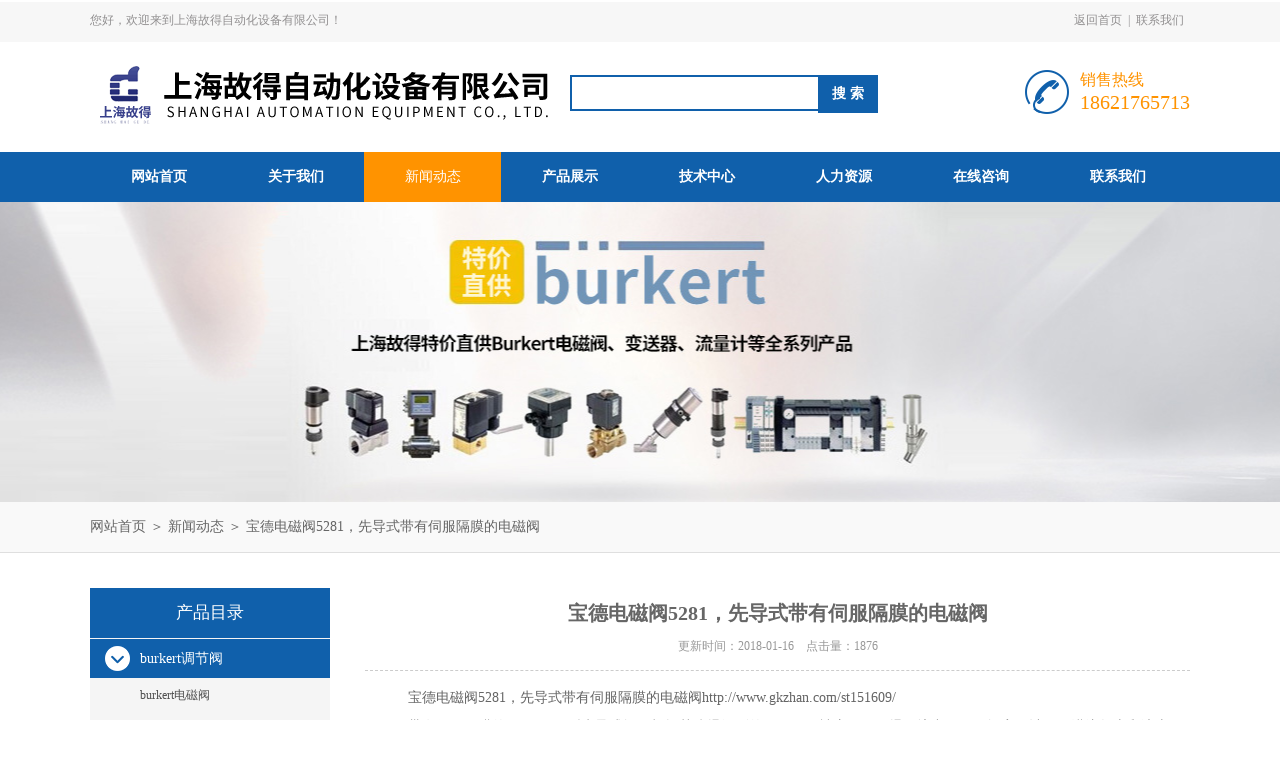

--- FILE ---
content_type: text/html; charset=utf-8
request_url: http://www.gude-trade.com/News-134157.html
body_size: 4578
content:
<!DOCTYPE html PUBLIC "-//W3C//DTD XHTML 1.0 Transitional//EN" "http://www.w3.org/TR/xhtml1/DTD/xhtml1-transitional.dtd">
<html xmlns="http://www.w3.org/1999/xhtml">
<head>
<meta http-equiv="Content-Type" content="text/html; charset=utf-8" />
<meta http-equiv="x-ua-compatible" content="ie=edge,chrome=1">
<title>宝德电磁阀5281，先导式带有伺服隔膜的电磁阀-上海故得自动化设备有限公司</title>


<link rel="stylesheet" type="text/css" href="/Skins/151609/css/style.css"/>
<script type="text/javascript" src="/Skins/151609/js/jquery.pack.js"></script>
<script type="text/javascript" src="/Skins/151609/js/jquery.SuperSlide.js"></script>
<!--导航当前状态 JS-->
<script language="javascript" type="text/javascript"> 
	var nav= '3';
</script>
<!--导航当前状态 JS END-->
<script type="application/ld+json">
{
"@context": "https://ziyuan.baidu.com/contexts/cambrian.jsonld",
"@id": "http://www.gude-trade.com/News-134157.html",
"title": "宝德电磁阀5281，先导式带有伺服隔膜的电磁阀",
"pubDate": "2016-12-27T16:09:24",
"upDate": "2018-01-16T09:18:58"
    }</script>
<script language="javaScript" src="/js/JSChat.js"></script><script language="javaScript">function ChatBoxClickGXH() { DoChatBoxClickGXH('http://chat.gkzhan.com',166456) }</script><script>!window.jQuery && document.write('<script src="https://public.mtnets.com/Plugins/jQuery/2.2.4/jquery-2.2.4.min.js">'+'</scr'+'ipt>');</script><script type="text/javascript" src="http://chat.gkzhan.com/chat/KFCenterBox/151609"></script><script type="text/javascript" src="http://chat.gkzhan.com/chat/KFLeftBox/151609"></script><script>
(function(){
var bp = document.createElement('script');
var curProtocol = window.location.protocol.split(':')[0];
if (curProtocol === 'https') {
bp.src = 'https://zz.bdstatic.com/linksubmit/push.js';
}
else {
bp.src = 'http://push.zhanzhang.baidu.com/push.js';
}
var s = document.getElementsByTagName("script")[0];
s.parentNode.insertBefore(bp, s);
})();
</script>
</head>

<body>
<div id="header_box">
  <div id="header">
    <div class="head_top">
      <p class="top_left fl">您好，欢迎来到上海故得自动化设备有限公司！</p>
      <p class="top_nav fr"><a href="/">返回首页</a>|<a href="/contact.html">联系我们</a></p>
    </div>
    <div class="head_bottom">
      <div class="logo fl"><a href="/"><img src="/Skins/151609/images/logo.png" /></a></div>
      <div class="search fl">
        <form name="form1" method="post" action="/products.html" onsubmit="return checkform(form1)">
          <input class="ss_input" type="text" name="keyword" onfocus="if (value =='请输入搜索关键字'){value =''}" onblur="if (value =='')" value="">
          <input name="" type="submit" class="ss_an" value="搜 索">
        </form>
      </div>
      <div class="top_tel fr">
        <p style="font-size:16px;">销售热线</p>
        <p>18621765713</p>
      </div>
    </div>
  </div>
</div>
<div id="nav_box">
  <ul class="nav">
    <li><a href="/" id="navId1">网站首页</a></li>
    <li><a href="/aboutus.html" id="navId2">关于我们</a></li>
    <li><a href="/news.html" id="navId3">新闻动态</a></li>
    <li><a href="/products.html" id="navId4">产品展示</a></li>
    <li><a href="/article.html" id="navId5">技术中心</a></li>
    <li><a href="/job.html" id="navId6">人力资源</a></li>
    <li><a href="/order.html" id="navId7">在线咨询</a></li>
    <li><a href="/contact.html" id="navId8">联系我们</a></li>
  </ul>
</div>
<script language="javascript" type="text/javascript">
try {
    document.getElementById("navId" + nav).className = "nav_on";
}
catch (e) {}
</script>
<script src="http://www.gkzhan.com/mystat.aspx?u=sky021516"></script>

<div id="nybanner"></div>
<div id="ny_lmbt">
  <div id="box"><a href="/">网站首页</a> ＞ <a href="/news.html">新闻动态</a> ＞ 宝德电磁阀5281，先导式带有伺服隔膜的电磁阀</div>
</div>
<div id="ny_con">
  <div id="box">
    <div class="ny_left">
  <div class="midztzmulu">
  <div class="xgwz_bt">产品目录</div>
        <ul>
        
          <li><a href="/ParentList-446949.html" title="burkert调节阀" onmouseover="showsubmenu('burkert调节阀')" class="on">burkert调节阀</a>
          <div id="submenu_burkert调节阀" style="display:none">
            <ul class="two_profl">
             
              <li><a href="/SonList-446956.html" title="burkert电磁阀">burkert电磁阀</a></li>
             
              <li><a href="/SonList-446955.html" title="burkert比例调节阀">burkert比例调节阀</a></li>
             
              <li><a href="/SonList-446954.html" title="burkert角座阀">burkert角座阀</a></li>
             
              <li><a href="/SonList-446953.html" title="burkert流量计">burkert流量计</a></li>
             
              <li><a href="/SonList-446951.html" title="burkert隔膜阀">burkert隔膜阀</a></li>
             
              <li><a href="/SonList-449851.html" title="burkert">burkert</a></li>
             
            </ul>
           </div>
          </li>
          
          <li><a href="/ParentList-446957.html" title="宝德burkert流量计" onmouseover="showsubmenu('宝德burkert流量计')" class="on">宝德burkert流量计</a>
          <div id="submenu_宝德burkert流量计" style="display:none">
            <ul class="two_profl">
             
              <li><a href="/SonList-446962.html" title="宝德电磁阀">宝德电磁阀</a></li>
             
              <li><a href="/SonList-446961.html" title="宝德比例调节阀">宝德比例调节阀</a></li>
             
              <li><a href="/SonList-446960.html" title="宝德角座阀">宝德角座阀</a></li>
             
              <li><a href="/SonList-446959.html" title="宝德调节阀">宝德调节阀</a></li>
             
              <li><a href="/SonList-446958.html" title="宝德burkert隔膜阀">宝德burkert隔膜阀</a></li>
             
            </ul>
           </div>
          </li>
          
          <li><a href="/ParentList-446966.html" title="burkert气动阀" onmouseover="showsubmenu('burkert气动阀')" class="on">burkert气动阀</a>
          <div id="submenu_burkert气动阀" style="display:none">
            <ul class="two_profl">
             
              <li><a href="/SonList-446969.html" title="burkert气动调节阀">burkert气动调节阀</a></li>
             
              <li><a href="/SonList-446968.html" title="宝德气动调节阀">宝德气动调节阀</a></li>
             
              <li><a href="/SonList-446967.html" title="上海宝德气动阀">上海宝德气动阀</a></li>
             
            </ul>
           </div>
          </li>
          
          <li><a href="/ParentList-446970.html" title="宝德burkert传感器" onmouseover="showsubmenu('宝德burkert传感器')" class="on">宝德burkert传感器</a>
          <div id="submenu_宝德burkert传感器" style="display:none">
            <ul class="two_profl">
             
              <li><a href="/SonList-447316.html" title="宝德定位器">宝德定位器</a></li>
             
              <li><a href="/SonList-447315.html" title="宝德控制器">宝德控制器</a></li>
             
              <li><a href="/SonList-446971.html" title="宝德传感器">宝德传感器</a></li>
             
            </ul>
           </div>
          </li>
          
          <li><a href="/ParentList-446963.html" title="CONVO变频器" onmouseover="showsubmenu('CONVO变频器')" class="on">CONVO变频器</a>
          <div id="submenu_CONVO变频器" style="display:none">
            <ul class="two_profl">
             
              <li><a href="/SonList-448944.html" title="FSG05.1">FSG05.1</a></li>
             
              <li><a href="/SonList-446964.html" title="上海康沃变频器">上海康沃变频器</a></li>
             
            </ul>
           </div>
          </li>
          
          <li><a href="/ParentList-454364.html" title="SMC" onmouseover="showsubmenu('SMC')" class="on">SMC</a>
          <div id="submenu_SMC" style="display:none">
            <ul class="two_profl">
             
              <li><a href="/SonList-454365.html" title="SMC电磁阀">SMC电磁阀</a></li>
             
              <li><a href="/SonList-454557.html" title="SMC气缸">SMC气缸</a></li>
             
            </ul>
           </div>
          </li>
          
          <li><a href="/ParentList-492048.html" title="Festo" onmouseover="showsubmenu('Festo')" class="on">Festo</a>
          <div id="submenu_Festo" style="display:none">
            <ul class="two_profl">
             
              <li><a href="/SonList-545190.html" title="Festo接头">Festo接头</a></li>
             
              <li><a href="/SonList-492050.html" title="Festo阀">Festo阀</a></li>
             
              <li><a href="/SonList-492049.html" title="Festo气缸">Festo气缸</a></li>
             
            </ul>
           </div>
          </li>
          
          <li><a href="/ParentList-495762.html" title="美国索尔SOR" onmouseover="showsubmenu('美国索尔SOR')" class="on">美国索尔SOR</a>
          <div id="submenu_美国索尔SOR" style="display:none">
            <ul class="two_profl">
             
              <li><a href="/SonList-495763.html" title="SOR压力开关">SOR压力开关</a></li>
             
            </ul>
           </div>
          </li>
          
          <li><a href="/ParentList-510071.html" title="ABB变频器" onmouseover="showsubmenu('ABB变频器')" class="on">ABB变频器</a>
          <div id="submenu_ABB变频器" style="display:none">
            <ul class="two_profl">
             
              <li><a href="/SonList-510125.html" title="ACS510 风机水泵专用系列">ACS510 风机水泵专用系列</a></li>
             
            </ul>
           </div>
          </li>
          
          <li><a href="/ParentList-510073.html" title="Baldor电机" onmouseover="showsubmenu('Baldor电机')" class="on">Baldor电机</a>
          <div id="submenu_Baldor电机" style="display:none">
            <ul class="two_profl">
             
            </ul>
           </div>
          </li>
          
          <li><a href="/ParentList-527631.html" title="ATOS" onmouseover="showsubmenu('ATOS')" class="on">ATOS</a>
          <div id="submenu_ATOS" style="display:none">
            <ul class="two_profl">
             
              <li><a href="/SonList-528150.html" title="叶片泵">叶片泵</a></li>
             
              <li><a href="/SonList-528127.html" title="柱塞泵">柱塞泵</a></li>
             
            </ul>
           </div>
          </li>
          
          <li><a href="/ParentList-533070.html" title="Rexroth力士乐" onmouseover="showsubmenu('Rexroth力士乐')" class="on">Rexroth力士乐</a>
          <div id="submenu_Rexroth力士乐" style="display:none">
            <ul class="two_profl">
             
            </ul>
           </div>
          </li>
          
          <li><a href="/ParentList-542983.html" title="巴鲁夫balluff" onmouseover="showsubmenu('巴鲁夫balluff')" class="on">巴鲁夫balluff</a>
          <div id="submenu_巴鲁夫balluff" style="display:none">
            <ul class="two_profl">
             
              <li><a href="/SonList-542984.html" title="传感器">传感器</a></li>
             
            </ul>
           </div>
          </li>
          
          <li><a href="/ParentList-1776977.html" title="盖米GEMU隔膜阀膜片" onmouseover="showsubmenu('盖米GEMU隔膜阀膜片')" class="on">盖米GEMU隔膜阀膜片</a>
          <div id="submenu_盖米GEMU隔膜阀膜片" style="display:none">
            <ul class="two_profl">
             
            </ul>
           </div>
          </li>
          
        </ul>
      </div>
</div>
    <div class="ny_right">
      <div class="news_detail">
        <h1 class="detail_title">宝德电磁阀5281，先导式带有伺服隔膜的电磁阀</h1>
        <div class="details_tongji">更新时间：2018-01-16　点击量：<span id="Click">1876</span> </div>
        <div class="n_con"> 
           <p>宝德电磁阀5281，先导式带有伺服隔膜的电磁阀<a href="http://www.gkzhan.com/st151609/">http://www.gkzhan.com/st151609/</a></p><p>带有伺服隔膜的 5281EEx 型先导式阀，根据其防爆级别的不同，可被应用于易爆环境中，用于闭塞、计量及灌注气态和液态介质。</p><p>&nbsp;</p><p>&nbsp;</p><p>宝德电磁阀5281可以与1078型时间控制器和2508型电缆插头配套使用</p><p>burkert 5281电磁阀有套头连接和法兰连接，重叠的线圈系统</p><p>黄铜外壳，符合 DIN 2501 的套头或灰铸铁法兰。</p><p>需要选型可以直接与我们！了解更多关于宝德5281电磁阀、burkert 5281电磁阀</p><p>宝德电磁阀5281、burkert5281电磁阀，burkert电磁阀。</p>
        </div>
      </div>
      <div class="artview_prev_next">
        <p class="artview_prev"><span></span>上一篇：<a href="/News-134254.html">宝德电磁阀6510选型资料</a></p>
        <p class="artview_next"><span></span>下一篇：<a href="/News-133967.html">宝德隔膜阀2030技术资料</a></p>
      </div>
    </div>
  </div>
</div>
<div id="clear"></div>
<div id="footer">
  <div id="box">
    <div class="foot_t">
      <div class="f_t_l fl"><img src="/Skins/151609/images/foot_logo.png" /></div>
      <div class="f_t_c fl">
        <p>联系人：刘轩 </p>
         <p>联系邮箱：1479546860@qq.com</p>
        <p>联系传真：021-57676935</p>
        <p>联系地址：松江区松卫北路松港大厦9023-9025室</p>
      </div>
      <div class="f_t_r fr"> <img src="/Skins/151609/images/ewm.jpg" width="120"/>
        <p>微信公众号-关注我们</p>
      </div>
    </div>
    <div class="foot_b"> &copy;2026&nbsp;版权所有 上海故得自动化设备有限公司 ( www.gude-trade.com )&nbsp;&nbsp;&nbsp;&nbsp;备案号：<a href="http://beian.miit.gov.cn/" target="_blank">沪ICP备17012578号-5</a>&nbsp;&nbsp;&nbsp;&nbsp;<a href="/">返回首页</a>&nbsp;&nbsp;&nbsp;&nbsp;技术支持：<a href="http://www.gkzhan.com" target="_blank" rel="nofollow">智能制造网</a>&nbsp;&nbsp;&nbsp;&nbsp;<a href="http://www.gkzhan.com/login" target="_blank" rel="nofollow">管理登陆</a>&nbsp;&nbsp;&nbsp;&nbsp;<a href="/sitemap.xml" target="_blank">站点地图</a> </div>
  </div>
</div>

<div id="gxhxwtmobile" style="display:none;">18621765713</div>
<div class="qq_style01" id="kfFloatqq" style="display:none;">
	<div class="qq_style_l"></div>
    <div class="qq_style_r">
    	<div class="qq_r_up">
    		<div class="qq_r_tlt">QQ在线客服</div>
            <ul class="qq_list">
            	<li><a href="http://wpa.qq.com/msgrd?v=3&uin=1479546860&site=qq&menu=yes" target="_blank">刘轩</a></li>
            </ul>
        </div>
        <div class="qq_r_down">
        	<div class="tel_r_tlt">电话咨询</div>
            <ul class="tel_list">
            	
                <li>18621765713</li>
            </ul>
            <img src="/Skins/151609/images/ewm.jpg" width="100"/>
        </div>
    </div>
</div>

<script type="text/javascript" src="/skins/151609/js/qq.js"></script>
<script type="text/javascript" src="/skins/151609/js/pt_js.js"></script>

<script>
(function(b,a,e,h,f,c,g,s);
b[h].s=!!c;g=a.getElementsByTagName(e)[0];s=a.createElement(e);
s.src="//s.union.360.cn/"+f+".js";s.defer=!0;s.async=!0;g.parentNode.insertBefore(s,g)
})(window,document,"script","_qha",312050,false);
</script>

 <script type='text/javascript' src='/js/VideoIfrmeReload.js?v=001'></script>
  
</html>
</body>